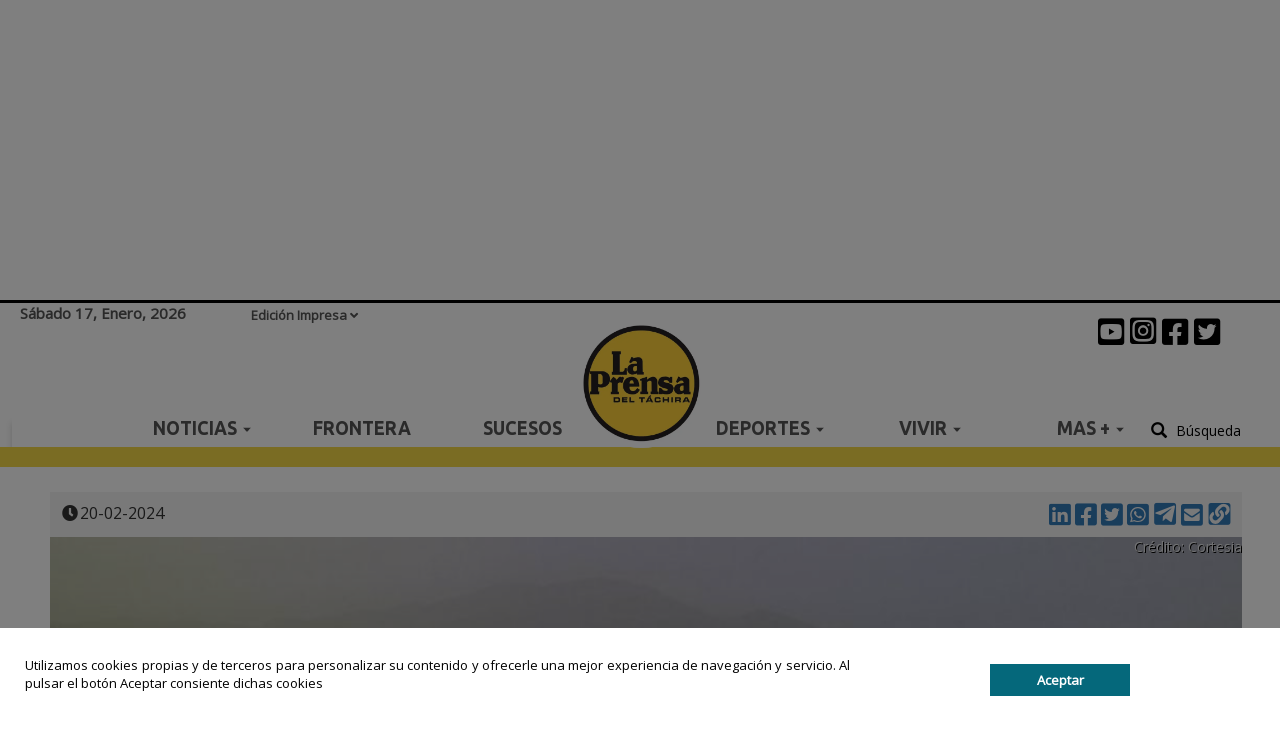

--- FILE ---
content_type: text/html; charset=utf-8
request_url: https://www.google.com/recaptcha/api2/aframe
body_size: 269
content:
<!DOCTYPE HTML><html><head><meta http-equiv="content-type" content="text/html; charset=UTF-8"></head><body><script nonce="WN9BaaD1m7ikJjp0QCOkNQ">/** Anti-fraud and anti-abuse applications only. See google.com/recaptcha */ try{var clients={'sodar':'https://pagead2.googlesyndication.com/pagead/sodar?'};window.addEventListener("message",function(a){try{if(a.source===window.parent){var b=JSON.parse(a.data);var c=clients[b['id']];if(c){var d=document.createElement('img');d.src=c+b['params']+'&rc='+(localStorage.getItem("rc::a")?sessionStorage.getItem("rc::b"):"");window.document.body.appendChild(d);sessionStorage.setItem("rc::e",parseInt(sessionStorage.getItem("rc::e")||0)+1);localStorage.setItem("rc::h",'1768679510573');}}}catch(b){}});window.parent.postMessage("_grecaptcha_ready", "*");}catch(b){}</script></body></html>

--- FILE ---
content_type: application/javascript
request_url: https://laprensatachira.com//BL_Lib/js/class/Fade.js
body_size: 734
content:
function CFade(Control)
{
    var _My;

    if (!this.CFadeStatus) 
    {
        _My = Control;
        _My.CFadeStatus = 1
        CFade.call(_My);
    }
    else if (this.CFadeStatus == 1)
    {
        _My = this;
        _My.CFadeStatus = 2;
        this.Fade = 0;
        this.style.opacity = 0;
        this.style.filter = 'alpha(opacity=0)';
        this.Interval=null;
        this.FadeDesde=0;
        this.FadeHasta=100;
        this.FadeTime=10;
        this.FadeOp=40;
        
        this.SetFadeRange=function(Desde, Hasta)
        {
            this.FadeDesde=Desde;
            this.FadeHasta=Hasta;
        }
        
        this.SetFadeTime=function(Tiem, FadeOp)
        {
            this.FadeTime = Tiem;
            this.FadeOp = FadeOp;
        }
        
        this.FadeIn = function (CallBack)
        {
            window.clearInterval(_My.Interval);
            
            this.Fade = _My.FadeDesde;
            this.Interval = window.setInterval(function ()
            {
                _My.style.display='block';
                _My.Fade += _My.FadeOp;
                _My.style.opacity = _My.Fade / 100;
                _My.style.filter = 'alpha(opacity=' + _My.Fade + ')';
        
                if(_My.Fade > _My.FadeHasta)
                {
                    _My.Fade = _My.FadeHasta;
                    window.clearInterval(_My.Interval);
            
                    if(CallBack)
                        CallBack();
                }
            }
            , this.FadeTime);
        }

        this.FadeOut = function(CallBack)
        {
            window.clearInterval(_My.Interval);
            
            this.Fade = _My.FadeHasta;
            this.Interval = window.setInterval(function ()
            {
                _My.Fade -= _My.FadeOp;
                _My.style.opacity = _My.Fade / 100;
                _My.style.filter = 'alpha(opacity=' + _My.Fade + ')';
        
                if(_My.Fade < _My.FadeDesde)
                {
                    _My.style.display='none';
                    _My.Fade = _My.FadeDesde;
                    window.clearInterval(_My.Interval);
            
                    if(CallBack)
                        CallBack();
                }
            }
            , this.FadeTime);
        }
    }
    return _My;
}